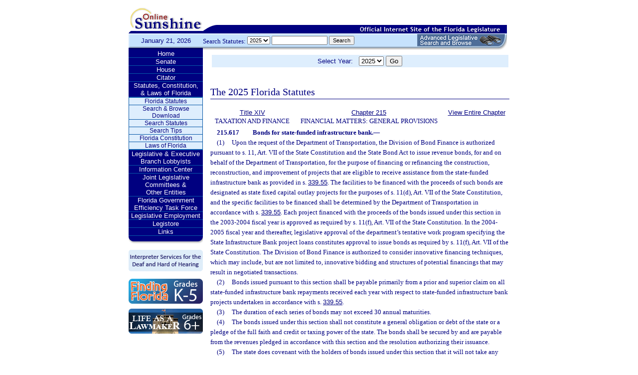

--- FILE ---
content_type: text/html;charset=UTF-8
request_url: https://leg.state.fl.us/STATUTES/index.cfm?App_mode=Display_Statute&Search_String=&URL=0200-0299/0215/Sections/0215.617.html
body_size: 20812
content:


<!DOCTYPE html PUBLIC "-//W3C//DTD XHTML 1.0 Transitional//EN" "http://www.w3.org/TR/xhtml1/DTD/xhtml1-transitional.dtd">
<html xmlns="http://www.w3.org/1999/xhtml">
<head>
<meta charset="UTF-8" />
<!-- vvvvvvvvvvvvvvvvvvvvvvvvvvvvvvvvvvvvvv - START TOP FILE - vvvvvvvvvvvvvvvvvvvvvvvvvvvvvvvvvvvvv -->


<script language="JavaScript" type="text/javascript"><!--
function myopen(url) {
    window.open(url,'windowName');
}
//--></script>
<script language="JavaScript" type="text/javascript"><!--
function MM_reloadPage(init) {  //reloads the window if Nav4 resized
  if (init==true) with (navigator) {if ((appName=="Netscape")&&(parseInt(appVersion)==4)) {
    document.MM_pgW=innerWidth; document.MM_pgH=innerHeight; onresize=MM_reloadPage; }}
  else if (innerWidth!=document.MM_pgW || innerHeight!=document.MM_pgH) location.reload();
}
MM_reloadPage(true);
//--></script>

  <title>Statutes & Constitution 
      :View Statutes 
    :
  
  Online Sunshine</title>

<link rel="stylesheet" type="text/css" href="/blocks/css/main.css" />
<link rel="stylesheet" type="text/css" href="/blocks/css/print.css" media="print">

  <link rel="stylesheet" type="text/css" href="/blocks/css/mozilla.css" />
  


<!-- Google tag (gtag.js) -->
<script async src="https://www.googletagmanager.com/gtag/js?id=G-21KKHEC1NN"></script>
<script>
  window.dataLayer = window.dataLayer || [];
  function gtag(){dataLayer.push(arguments);}
  gtag('js', new Date());

  gtag('config', 'G-21KKHEC1NN');
</script>


</head>
<body leftmargin="0" topmargin="0" rightmargin="0" bottommargin="0" marginwidth="0" marginheight="0">

  <table cellpadding="0" cellspacing="0" id="maintable" border="0">
  <tr id="printheader">
    <td colspan="2" align="left">&nbsp;</td>
  </tr>
  <tr id="logotag">
    <td align="left" valign="bottom"><img src="/images/logo.gif" alt="Online Sunshine Logo" width="149" height="67" border="0" /></td>
    <td align="left" valign="bottom">
      
      
      
      <div style="width:450px; float:right;">
        



<div>

</div>




      </div>
      <div style="clear:both"></div>
      
      <img src="/images/navy_bar.gif" alt="Official Internet Site of the Florida Legislature" width="611" height="20" border="0" /></td>
  </tr>
  
  
  <form action="/statutes/index.cfm" method="get" id="search_statutes" name="Toolbar_SearchStatutes">
    <tr id="datesearch">
      <td valign="middle" id="date">
        January 21, 2026</td>
      <td valign="middle" id="searchstatutes">
      <div id="form-area">
      	<div id="menu-options">Search Statutes:
        
        <select name="StatuteYear" size="1" class="ssform">
          
            <option value="2025" selected>2025 </option>
          
            <option value="2024" >2024 </option>
          
            <option value="2023" >2023 </option>
          
            <option value="2022" >2022 </option>
          
            <option value="2021" >2021 </option>
          
            <option value="2020" >2020 </option>
          
            <option value="2019" >2019 </option>
          
            <option value="2018" >2018 </option>
          
            <option value="2017" >2017 </option>
          
            <option value="2016" >2016 </option>
          
            <option value="2015" >2015 </option>
          
            <option value="2014" >2014 </option>
          
            <option value="2013" >2013 </option>
          
            <option value="2012" >2012 </option>
          
            <option value="2011" >2011 </option>
          
            <option value="2010" >2010 </option>
          
            <option value="2009" >2009 </option>
          
            <option value="2008" >2008 </option>
          
            <option value="2007" >2007 </option>
          
            <option value="2006" >2006 </option>
          
            <option value="2005" >2005 </option>
          
            <option value="2004" >2004 </option>
          
            <option value="2003" >2003 </option>
          
            <option value="2002" >2002 </option>
          
            <option value="2001" >2001 </option>
          
            <option value="2000" >2000 </option>
          
            <option value="1999" >1999 </option>
          
            <option value="1998" >1998 </option>
          
            <option value="1997" >1997 </option>
          
        </select>
        <input type="hidden" name="AppMode" value="Display_Results" />
        <input type="hidden" name="Mode" value="Search%20Statutes" />
        <input type="hidden" name="Submenu" value="2" />
        <input type="hidden" name="Tab" value="statutes" />
        <input type="text" name="Search_String" size="16" maxlength="100" value="" class="ssform" />
        
        <input type="submit" value="Search" class="ssform" />
      	</div>
      	<a href="http://sb.flleg.gov/" target="_blank"><img id="new-leg-search" src="/images/leg-search-button.png" alt="Text: 'NEW Advanced Legislative Search'" /></a>
      </div>
      </td>
    </tr>
  </form>
  
  <tr>
  <td valign="top" id="leftcol">
    <div id="menu">
      <!-- vvvvvvvvvvvvvvvvvvvvvvvvvvvvvvvvvvvvvv - START NAV MENU - vvvvvvvvvvvvvvvvvvvvvvvvvvvvvvvvvvvvv -->
      <dl>
        <dt><a href="/index.cfm" title="Return to the Home Page">Home</a></dt>
      </dl>
      <dl>
        <dt> <a href="http://www.flsenate.gov/" title="Go to flsenate.gov">Senate</a> </dt>
      </dl>
      <dl>
        <dt><a href="http://www.flhouse.gov/" title="Go to flhouse.gov">House</a></dt>
      </dl>
      <dl>
        <dt><a href="http://billinfo.leg.state.fl.us/" title="Citator">Citator</a></dt>
      </dl>
      <dl>
        <dt><a href="/index.cfm?Tab=statutes&submenu=-1">Statutes, Constitution,<br />
&amp; Laws of Florida</a></dt>
        <dd style="display:block;">
          <ul>
            <li><a href="/index.cfm?Mode=View%20Statutes&Submenu=1&Tab=statutes">Florida Statutes</a></li>
			
			<li><a href="/index.cfm?Mode=Statutes%20Download&Submenu=7&Tab=statutes">Search & Browse Download</a></li>
			<li><a href="/index.cfm?Mode=Search%20Statutes&Submenu=2&Tab=statutes">Search Statutes</a></li>
            <li><a href="/cgi-bin/View_Page.pl?File=statutes_search_tips.html&Directory=Info_Center/help/&Location=app&Tab=statutes&Submenu=2">Search Tips</a></li>
            <li><a href="/index.cfm?Mode=Constitution&Submenu=3&Tab=statutes">Florida Constitution</a></li>
            <li><a href="/index.cfm?Mode=Laws%20of%20Florida&Submenu=4&Tab=statutes">Laws of Florida</a></li>
          </ul>
        </dd>
      </dl>
      <dl>
      	<dt><a href="https://www.floridalobbyist.gov/" target="_blank">Legislative &amp; Executive Branch Lobbyists</a></dt>
      </dl>
      
      <dl>
        <dt><a href="/index.cfm?Tab=info_center&submenu=-1">Information Center</a></dt>

      </dl>
	  <dl>
        <dt><a href="/index.cfm?Tab=committees">Joint Legislative Committees & <br />Other Entities</a></dt>
        <dd style="display:none;">
          <ul>
            <li><a href="/cgi-bin/View_Page.pl?File=index_css.html&Directory=committees/joint/JAPC/&Tab=committees">Joint Administrative Procedures Committee (JAPC)</a></li>		
            <li><a href="/cgi-bin/View_Page.pl?File=index_css.html&Directory=committees/joint/Jcpo/&Tab=committees">Joint Committee on Public Counsel Oversight(JCPO)</a></li>
            <li><a href="/cgi-bin/View_Page.pl?File=index_css.html&Directory=committees/joint/Jcla/&Tab=committees">Joint Legislative Auditing Committee (JLAC)</a></li>
            
            <li><a href="/cgi-bin/View_Page.pl?File=index_css.html&Directory=committees/joint/JLBC/&Tab=committees">Joint Legislative Budget Commission (JLBC)</a></li>
            <li><a href="/cgi-bin/View_Page.pl?File=index_css.html&Directory=committees/joint/jscb/&Tab=committees">Joint Select Committee on Collective Bargaining (JSCB)</a></li>
<!--            <li><a href="/cgi-bin/View_Page.pl?File=index.cfm&Directory=committees/joint/pscnc/&Tab=committees">Public Service Commission Nominating Council (PSCNC)</a></li> -->         
            <li><a href="https://oppaga.fl.gov" target="_blank">Office of Program Policy Analysis &amp; Government Accountability (OPPAGA)</a></li>
            <li><a href="https://flauditor.gov/" target="_blank">Auditor General</a></li>
            <li><a href="https://ethics.state.fl.us/" target="_blank">Commission on Ethics</a></li>           
            <li><a href="http://edr.state.fl.us/" target="_blank">Economic and Demographic Research (EDR)</a></li>
            <li><a href="http://www.flhistoriccapitol.gov/" target="_blank">Florida Historic Capitol</a></li>
                       
           

            
			</ul>
						
			
		  </ul>
        </dd>
 </dl>    
	  
	  
      <dl>
        <dt><a href="/cgi-bin/View_Page.pl?File=index.html&Directory=FloridaEfficiency/&Location=app" title="Government Operations Improvement">Florida Government Efficiency Task Force</a></dt>
      </dl>
      <dl>
        <dt><a href="/cgi-bin/View_Page.pl?File=index.cfm&Directory=Info_Center/employment/&Location=app" title="Job Opportunities at the Florida Legislature">Legislative Employment</a></dt>
      </dl>
      <dl>
        <dt><a href="/cgi-bin/View_Page.pl?File=index.html&Directory=portal/legistore/&Location=app" title="Buy Publications, Subscriptions, Etc.">Legistore</a></dt>
      </dl>
      <dl>
        <dt><a href="/cgi-bin/View_Page.pl?File=links.html&Directory=welcome/&Location=app" title="Access Legislative and State Government Internet Sites">Links</a></dt>
      </dl>
      
      <!-- ^^^^^^^^^^^^^^^^^^^^^^^^^^^^^^^^^^^^^^ - END NAV MENU - ^^^^^^^^^^^^^^^^^^^^^^^^^^^^^^^^^^^^^ -->
      <img src="/images/menu_bottom.gif" alt="Navigation design spacer" width="149" height="19" border="0" /></div>
	  
	  <a href="/cgi-bin/View_Page.pl?File=interpreter.html&amp;Directory=Info_Center/help/&amp;Location=app&amp;Tab=info_center&amp;Submenu=4"><img src="/images/interpreter.gif" alt="Interpreter Services for the Deaf and Hard of Hearing" border="0" vspace="6" /></a><br />

	  
    

<!--     <a href="http://www.flsenate.gov/senatekids/" target="_blank"><img src="/images/icons/kidsicon/senatekids.jpg" alt="Go to Senate Kids" border="0" vspace="5" /></a><br> -->
    <a style="border-radius: 10px;" href="https://www.flhouse.gov/api/document/house?listName=Just%20for%20Students&itemId=8&section=opi" target="_blank"><img src="/images/icons/kidsicon/FindingFlorida_round.jpg" alt="Go to MyFlorida House" border="0" vspace="5" /></a><br />
    
    <a href="https://www.flhouse.gov/api/document/house?listName=Just%20for%20Students&itemId=10&section=opi" target="_blank"><img src="/images/icons/kidsicon/LifeLawmaker_round.jpg" alt="Go to MyFlorida House" border="0" vspace="5" /></a>
    </td>
  <td id="content">
  
<!-- vvvvvvvvvvvvvvvvvvvvvvvvvvvvvvvvvvvvvv - START MAIN BODY CONTENT - vvvvvvvvvvvvvvvvvvvvvvvvvvvvvvvvvvvvv -->
<!-- ^^^^^^^^^^^^^^^^^^^^^^^^^^^^^^^^^^^^^^ - END TOP FILE - ^^^^^^^^^^^^^^^^^^^^^^^^^^^^^^^^^^^^^ -->

<html>
<body>

<table width="595"
       border="0" 
       cellspacing="0"
       cellpadding="2"
       align="center"
       frame="void">
<form action="?App_mode=Display_Statute&Search_String=&URL=0200-0299/0215/Sections/0215.617.html" name="SCFilter" class="SCFilter" >	   
<tr valign="top" class="SciFilter">

<td class="SciFilter">
  Select Year:&nbsp;&nbsp;
  
  <select name="StatuteYear" size="1" onChange="SCFilter.submit()" class="SCFilter" >
  
    <option value="2025"  selected   class="SCFilter">2025 
    <option value="2024"   class="SCFilter">2024 
    <option value="2023"   class="SCFilter">2023 
    <option value="2022"   class="SCFilter">2022 
    <option value="2021"   class="SCFilter">2021 
    <option value="2020"   class="SCFilter">2020 
    <option value="2019"   class="SCFilter">2019 
    <option value="2018"   class="SCFilter">2018 
    <option value="2017"   class="SCFilter">2017 
    <option value="2016"   class="SCFilter">2016 
    <option value="2015"   class="SCFilter">2015 
    <option value="2014"   class="SCFilter">2014 
    <option value="2013"   class="SCFilter">2013 
    <option value="2012"   class="SCFilter">2012 
    <option value="2011"   class="SCFilter">2011 
    <option value="2010"   class="SCFilter">2010 
    <option value="2009"   class="SCFilter">2009 
    <option value="2008"   class="SCFilter">2008 
    <option value="2007"   class="SCFilter">2007 
    <option value="2006"   class="SCFilter">2006 
    <option value="2005"   class="SCFilter">2005 
    <option value="2004"   class="SCFilter">2004 
    <option value="2003"   class="SCFilter">2003 
    <option value="2002"   class="SCFilter">2002 
    <option value="2001"   class="SCFilter">2001 
    <option value="2000"   class="SCFilter">2000 
    <option value="1999"   class="SCFilter">1999 
    <option value="1998"   class="SCFilter">1998 
    <option value="1997"   class="SCFilter">1997 
</select>


<input type="hidden" name="Tab" value="statutes"><input type="hidden" name="Submenu" value="1" class="SCFilter" >

<input type="submit"
       name="NewSelection"
       value="Go"
       width="4" class="SCFilter" >
        
	   </td>

</tr>
</table>
</form>
</body>
</html>

  <!DOCTYPE HTML PUBLIC "-//W3C//DTD HTML 3.2 Final//EN">

  <HTML>
  <HEAD>
          <TITLE>The Florida Statutes</TITLE>

	<style type="text/css"> 
 <!--
 .PartTOC  {
 	padding-left : 30px; 	
 }
 .ChapterTOC {
  padding-left : 30px; 
  }
 -->
 </style>

  </HEAD>

  <BODY BGCOLOR="White" vlink="Blue" alink="Blue" link="Blue">
  <div align="left">
  <bR>
  <table width="600" border="0" cellspacing="0" cellpadding="0">
  <tr>
  <td>
  </td>
  <td>
  <h2>The 2025 Florida Statutes 
   
  
  <br><img src="../../../Images/dividers/600x3_gradient.gif" border=0 alt="" width=600 height=3></h2>
  </td>
  </tr>
  <tr>
  <td>
  </td>
  <td>
  
<table width="600" border="0" cellspacing="0" cellpadding="0">
<tr>
<td> <table width="600">


<tr valign="top">
<td><font face="Verdana" ><center><b>
    <a href="index.cfm?App_mode=Display_Index&Title_Request=XIV#TitleXIV">Title XIV</a></b><br>TAXATION AND FINANCE</center></font></td>
<td><font face="Verdana" ><center><b>
    
        <a href="index.cfm?App_mode=Display_Statute&URL=0200-0299/0215/0215ContentsIndex.html">Chapter 215</a>
    
    </b><br>FINANCIAL MATTERS: GENERAL PROVISIONS</center></font></td>
    
   	
<td>
<font face="Verdana" ><center><b><a href="index.cfm?App_mode=Display_Statute&URL=0200-0299/0215/0215.html">View Entire Chapter</a></b></center></font>
</td>	

</tr>

</table>
 </td>
</tr>
<tr> 
<td>
<div id="statutes">
<font face="Verdana" size="-1"><!DOCTYPE html PUBLIC "-//W3C//DTD XHTML 1.0 Transitional//EN" "http://www.w3.org/TR/xhtml1/DTD/xhtml1-transitional.dtd"><html xmlns="http://www.w3.org/1999/xhtml"><head><meta http-equiv="content-type" content="text/html; charset=utf-8" /><title>F.S. 215.617</title><link rel="stylesheet" type="text/css" href="/data/statutes/statute2010/css/FSSection.css" /></head><body><div class="Section"><span class="SectionNumber">215.617&#x2003;</span><span class="Catchline"><span xml:space="preserve" class="CatchlineText">Bonds for state-funded infrastructure bank.</span><span class="EmDash">&#x2014;</span></span><span class="SectionBody"><div class="Subsection"><span class="Number">(1)&#x2003;</span><span xml:space="preserve" class="Text Intro Justify">Upon the request of the Department of Transportation, the Division of Bond Finance is authorized pursuant to s. 11, Art. VII of the State Constitution and the State Bond Act to issue revenue bonds, for and on behalf of the Department of Transportation, for the purpose of financing or refinancing the construction, reconstruction, and improvement of projects that are eligible to receive assistance from the state-funded infrastructure bank as provided in s. <a href="index.cfm?App_mode=Display_Statute&Search_String=&URL=0300-0399/0339/Sections/0339.55.html">339.55</a>. The facilities to be financed with the proceeds of such bonds are designated as state fixed capital outlay projects for the purposes of s. 11(d), Art. VII of the State Constitution, and the specific facilities to be financed shall be determined by the Department of Transportation in accordance with s. <a href="index.cfm?App_mode=Display_Statute&Search_String=&URL=0300-0399/0339/Sections/0339.55.html">339.55</a>. Each project financed with the proceeds of the bonds issued under this section in the 2003-2004 fiscal year is approved as required by s. 11(f), Art. VII of the State Constitution. In the 2004-2005 fiscal year and thereafter, legislative approval of the department’s tentative work program specifying the State Infrastructure Bank project loans constitutes approval to issue bonds as required by s. 11(f), Art. VII of the State Constitution. The Division of Bond Finance is authorized to consider innovative financing techniques, which may include, but are not limited to, innovative bidding and structures of potential financings that may result in negotiated transactions.</span></div><div class="Subsection"><span class="Number">(2)&#x2003;</span><span xml:space="preserve" class="Text Intro Justify">Bonds issued pursuant to this section shall be payable primarily from a prior and superior claim on all state-funded infrastructure bank repayments received each year with respect to state-funded infrastructure bank projects undertaken in accordance with s. <a href="index.cfm?App_mode=Display_Statute&Search_String=&URL=0300-0399/0339/Sections/0339.55.html">339.55</a>.</span></div><div class="Subsection"><span class="Number">(3)&#x2003;</span><span xml:space="preserve" class="Text Intro Justify">The duration of each series of bonds may not exceed 30 annual maturities.</span></div><div class="Subsection"><span class="Number">(4)&#x2003;</span><span xml:space="preserve" class="Text Intro Justify">The bonds issued under this section shall not constitute a general obligation or debt of the state or a pledge of the full faith and credit or taxing power of the state. The bonds shall be secured by and are payable from the revenues pledged in accordance with this section and the resolution authorizing their issuance.</span></div><div class="Subsection"><span class="Number">(5)&#x2003;</span><span xml:space="preserve" class="Text Intro Justify">The state does covenant with the holders of bonds issued under this section that it will not take any action that will materially and adversely affect the rights of such bondholders as long as the bonds authorized by this section are outstanding.</span></div><div class="Subsection"><span class="Number">(6)&#x2003;</span><span xml:space="preserve" class="Text Intro Justify">Any complaint for validation of bonds issued pursuant to this section shall be filed in the circuit court of the county where the seat of state government is situated, the notice required to be published by s. <a href="index.cfm?App_mode=Display_Statute&Search_String=&URL=0000-0099/0075/Sections/0075.06.html">75.06</a> shall be published only in the county where the complaint is filed, and the complaint and order of the circuit court shall be served only on the state attorney of the circuit in which the action is pending.</span></div></span><div class="History"><span class="HistoryTitle">History.</span><span class="EmDash">&#x2014;</span><span xml:space="preserve" class="HistoryText">s. 1, ch. 2003-409.</span></div></div></body></html></font>

</div>
</td>
</tr>
</table>


  
  </td>
  </tr>
  </table>
  </div>
  </body>
  </html>
  
<!-- vvvvvvvvvvvvvvvvvvvvvvvvvvvvvvvvvvvvvv - START BOTTOM FILE - vvvvvvvvvvvvvvvvvvvvvvvvvvvvvvvvvvvvv -->
<!-- ^^^^^^^^^^^^^^^^^^^^^^^^^^^^^^^^^^^^^^ - END MAIN BODY CONTENT - ^^^^^^^^^^^^^^^^^^^^^^^^^^^^^^^^^^^^^ -->

  </td>
  </tr>
  <tr>
    <td colspan="2" id="footer">Copyright &copy; 1995-2026 The Florida Legislature &#8226; <a href="/cgi-bin/View_Page.pl?File=privacy.html&Directory=welcome/&Location=app&Tab=info_center&Submenu=4">Privacy Statement</a> &#8226; <a href="/cgi-bin/View_Page.pl?File=contact.html&Directory=Info_Center/help/&Location=app&Tab=info_center&Submenu=4">Contact Us</a></td>
  </tr>
  </table>
  
<!-- ^^^^^^^^^^^^^^^^^^^^^^^^^^^^^^^^^^^^^^ - END BOTTOM FILE - ^^^^^^^^^^^^^^^^^^^^^^^^^^^^^^^^^^^^^ -->
</body>
</html>